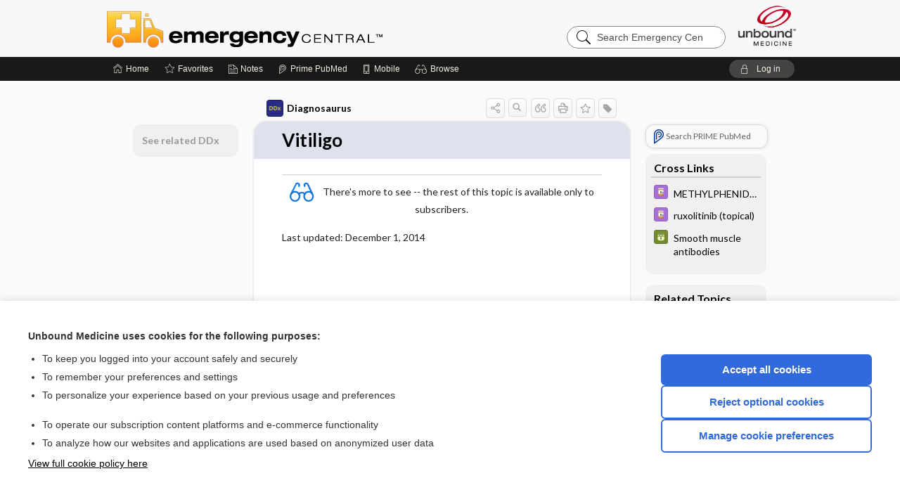

--- FILE ---
content_type: text/css
request_url: https://emergency.unboundmedicine.com/emergency/css/commonCss.css?v=25.12.08_02
body_size: 3067
content:
a.blue_button:hover{text-decoration:underline}
a.blue_button{cursor:pointer;padding:5px 10px;color:white;display:inline-block;text-decoration:none;font-size:1.2em;line-height:30px;border-radius:20px;background:#00568d;font-family:var(--content-font-family);}
a.button:hover{background:#580000;text-decoration:underline}
a.green_button:hover{text-decoration:underline}
a.green_button{cursor:pointer;padding:5px 10px;color:white;white-space:nowrap;display:inline-block;text-decoration:none;font-size:1.2em;line-height:30px;border-radius:20px;background:#00a385;font-family:var(--content-font-family);height:30px;text-align:center}
a.lightblue_button:hover{text-decoration:underline}
a.lightblue_button{cursor:pointer;padding:5px 10px;color:black;white-space:nowrap;display:inline-block;text-decoration:none;font-size:1.2em;line-height:30px;border-radius:20px;background:#9dd1ff;font-family:var(--content-font-family);height:30px;text-align:center}
a.maroon_button:hover{text-decoration:underline}
a.maroon_button{cursor:pointer;padding:5px 10px;color:white;white-space:nowrap;display:inline-block;text-decoration:none;font-size:1.2em;line-height:30px;border-radius:20px;background:#950044;font-family:var(--content-font-family);height:30px;text-align:center}
a.starttest small{display:block;font-size:.6em}
a.starttest{background-color:#4f7f4f;border-radius:10px;cursor:pointer;padding:12px 0;margin:20px auto;color:white;display:block;text-decoration:none;width:260px;font-size:1.4em;min-height:24px;text-align:center;height: auto;min-height: 30px}
a.yellow_button:hover{text-decoration:underline}
a.yellow_button{cursor:pointer;padding:5px 10px;color:black;white-space:nowrap;display:inline-block;text-decoration:none;font-size:1.2em;line-height:30px;border-radius:20px;background:#ffc669;font-family:var(--content-font-family);height:30px;text-align:center}
.abbrev-box{background-color:white;border:1px solid black;width:300px;position:absolute}
.abbrev-def{padding:6px;font-size:16px;text-align:center}
.abbrev-title{background-color:skyblue;padding:6px;font-weight:bold;font-size:16px;text-align:center}
.abnormal ul{margin-left:0}
.action-buttons:after{display:table;clear:both;content:''}
.action-buttons{margin:10px auto 15px auto;width:171px}
.adverse-key{margin-left:8px}
.answer input[type='checkbox']{display:none}
.answer textarea{width:100%;height:200px}
.answer-button{cursor:pointer;padding:6px 10%;margin:0 auto;color:white;display:inline-block;text-decoration:none;clear:both;font-size:100%;line-height:1.0;font-style:bold;border-radius:8px;background-color:#0db14b;width:100px;font-family:var(--content-font-family);text-align:center}
.answer.nostyle{border:none}
.answer.selected,.answer.selected:hover{background-color:#b6d5f3}
.answers{padding-top:8px}
.answer{border:1px solid #222;border-radius:6px;cursor:pointer;padding:8px 10px;margin:15px 0 10px 0;color:#222;font-size:1.2em;font-family:var(--content-font-family);line-height:1.2em;position:relative}
.black-text{color:black}
.bold{font-weight:bold}
.checkbox_connector .checklist_item input{cursor:pointer;width:0;position:absolute;opacity:0;height:0}
.checkbox_connector .checklist_item{cursor:pointer;-ms-user-select:none;left:-16.5px;-webkit-user-select:none;display:block;padding-left:15px;padding-bottom:15px;font-size:12px;-moz-user-select:none;position:relative;user-select:none}
.checkbox_connector label:not(:last-child){margin-left:15px;border-left:2px solid #222;min-height:25px}
.checkbox_connector{margin-left:10px;min-height:25px}
.checklist-persistent .checklist_item span.checkmark{background-color:#d1eef9}
.checklist_item .checklist_text{padding-top:5px;font-size:14px}
.checklist_item .checkmark:after{border:solid white;transform:rotate(45deg);top:1px;left:4px;-webkit-transform:rotate(45deg);width:3px;border-width:0 2px 2px 0;-ms-transform:rotate(45deg);height:8px}
.checklist_item .checkmark:not(:last-child){margin-left:-11px}
.checklist_item input:checked ~ .checklist_text{color:#b3b3b3}
.checklist_item input:checked ~ .checkmark:after{display:block}
.checklist_item input:checked ~ .checkmark{background-color:#222}
.checklist_item span.checkmark{background-color:#eee;border:2px solid #222;border-radius:15px;top:0;left:0;display:block;width:15px;position:absolute;height:15px}
.checklist_item:after{border-right:1px solid #ccc}
.checklist_item:hover input ~ .checkmark{background-color:#ccc}
.discontinued{text-decoration:line-through}
.discussion .p .h{background-color:#999;color:#222;border-top-left-radius:10px;font-size:1.2em;border-top-right-radius:10px}
.discussion .p .pb{padding-left:6px;padding-right:6px}
.discussion .p h2{border:none;padding:8px 0;margin:0;vertical-align:baseline;font-size:100%;font:inherit}
.discussionShown h3{background-color:#999;padding:6px 6px;color:black;border-top-left-radius:8px;font-size:1.2em;border-top-right-radius:8px;margin-top: 0}
.discussionShown p{padding:0 6px;color:black}
.discussionShown.correct h3{background-color:#62ad62}
.discussionShown.correct{border:1px solid #62ad62;background-color:white}
.discussionShown.incorrect h3{background-color:#e87474}
.discussionShown.incorrect{border:1px solid #e87474;background-color:white}
.discussionShown{background-color:white;border:1px solid #999;border-radius:10px;cursor:pointer;padding:8px;margin:20px 10px 10px 10px;color:black;padding-bottom:1px;font-family:var(--content-font-family)}
.discussion{background-color:#dedddd;border-radius:10px;cursor:pointer;border:1px solid #999;padding:0;margin:20px 10px 10px 10px;padding-bottom:1px;font-family:var(--content-font-family)}
div#checklist-progress-bg{border-radius:10px 0 0 10px;background-color:#0e73da;z-index:-1;left:0;bottom:0;position:absolute;height:100%}
div#checklist-progress{border-radius:10px;background-color:#eee;padding:5px;z-index:10;bottom:0;min-height:30px;position:sticky;text-align:center}
div.answer *{box-sizing:border-box}
div.answer{border:1px solid #e0e0e0;cursor:pointer;padding:0px;color:#222;clear:both;box-sizing:border-box;border-radius:4px;background-color:white;-moz-border-radius:4px;-webkit-border-radius:4px;position:relative;margin-bottom:15px;padding-right:60px;padding-left:20px}
div.anum span{text-transform:uppercase;top:50%;font-size:16px;margin-top:-32%;line-height:28px;position:absolute}
div.anum{padding:6px 6px 6px 14px;border-right:1px solid #e0e0e0;color:#085a91;font-weight:bold;display:inline-block;width:40px;font-size:16px;position:absolute;margin-right:6px;height:100%}
div.box div.boxtitle{padding:0;font-weight:bold;font-size:17px;margin-top:5px}
div.box{border:none;background-color:#edfaf4;border-radius:10px}
div.didyouknow h3{color:#da3f26;margin-bottom:3px}
div.didyouknow ul li{padding:3px 0}
div.didyouknow ul,div.didyouknow li{list-style-type:none}
div.didyouknow ul{padding:0;margin:0}
div.didyouknow{border:2px solid #da3f26;border-radius:5px;padding:12px;max-width:550px;-moz-border-radius:5px;-webkit-border-radius:5px}
div.figure div.figname{border:1px solid #b0a696;background-color:#e2cfb5;padding:5px 0 5px 10px;text-shadow:0 1px 0 rgba(255,255,255,.3);color:#38322a;font-size:18px;margin-bottom:0;height:inherit}
div.indented{margin-left:20px}
div.inner-answer{padding:16px 0;display:block;font-size:16px;line-height:20px}
div.legend{border-top:1px solid black}
div.question{color:#333;font-weight:normal;margin-top:10px;line-height:22px;font-family:var(--content-font-family)}
div.red > p{color:red}
div.sidebar div.content{padding:0 10px}
div.sidebar div.header img{float:left;margin-right:8px}
div.sidebar div.header{width:auto}
div.sidebar p{margin-left:10px}
div.sidebar.box div.header h3 span.sub,div.sidebar.box2 div.header h3 span.sub,div.sidebar.box3 div.header h3 span.sub,div.sidebar.box4 div.header h3 span.sub,div.sidebar.box6 div.header h3 span.sub{color:black;font-size:18px;margin-top:6px}
div.sidebar.box div.header h3,div.sidebar.box2 div.header h3,div.sidebar.box3 div.header h3,div.sidebar.box4 div.header h3,div.sidebar.box6 div.header h3{color:#B00;font-size:15px}
div.sidebar.box div.header{height:40px}
div.sidebar.box p,div.sidebar.box2 p,div.sidebar.box3 p,div.sidebar.box4 p,div.sidebar.box6 p{margin-top:5px}
div.sidebar.box,div.sidebar.box2,div.sidebar.box3,div.sidebar.box4,div.sidebar.box6{border:2px solid #06f;background-color:#ffdcb9;color:black}
div.sidebar.box2 div.header,div.sidebar.box3 div.header,div.sidebar.box4 div.header,div.sidebar.box5 div.header,div.sidebar.box6 div.header{height:120px}
div.sidebar.box5 div.header h3{color:#900;font-family:Comic Sans MS,cursive,sans-serif}
div.sidebar.box5 div.header img{margin-top:-50px}
div.sidebar.box5 div.header{display:inline}
div.sidebar.box5 p{color:#900;font-family:Comic Sans MS,cursive,sans-serif}
div.sidebar.box5{border:2px solid #06f;background-color:#c0f2ff;color:#900;margin-top:50px}
div.sidebar.h3 img{float:left;padding-right:6px}
div.sidebar{margin:5px}
div.textbox-body{border-top:2px solid red}
div.textbox > *{padding:10px}
div.textbox{border-radius:25px;border:2px solid red;padding-top:10px;margin:10px}
.doc-title-box.test-title-box h1#document-title{color:#061757;font-weight:bold}
.document-content .section img.symbol,img.symbol{margin-left:0;top:-10px;width:23px;margin-top:0;position:absolute;right:-6px;height:23px}
.final-score{padding:0 0 10px 0;margin:20px 10px 10px 10px;color:#333;font-weight:normal;font-size:1.4em;font-family:var(--content-font-family)}
.guess-header{padding:10px 0 0 0;margin:0 10px 30px 10px;color:#333;font-weight:normal;font-size:1.5em;font-family:var(--content-font-family);border-bottom:2px solid #333}
h2.question{padding:0 0 10px 0;margin:10px 0;color:#333;font-weight:normal;font-size:1.2em;font-family:var(--content-font-family);border-bottom:3px solid #333}
.hint,.discussion,.imagehide{display:none}
img.star{float:left;margin-right:4px}
img.symbol{margin-left:0;top:-10px;width:23px;margin-top:0;position:absolute;right:-6px;height:23px}
.key-uncorrect,.key-correct,.key-unselect,.key-select{margin-left:10px;width:100px;font-family:var(--content-font-family);line-height:40px;height:40px}
.last_checklist_item{margin-left:18px;min-height:25px}
.light-purple{color:#330098}
.linkout{margin:40px 0 10px 10px}
p.listpara{margin:0 0 0 20}
.popupkey table tr td{padding:1px}
.popupkey table tr{vertical-align:middle}
.popupkey table{border:none;border-collapse:collapse}
.popupkey ul{list-style-type:none;padding-left:0}
.popupkey{margin-left:-120px;border-radius:6px;border:double 8px #314d74;background-color:white;padding:4px;z-index:1003;top:50%;left:50%;width:220px;margin-top:-120px;position:fixed}
#practice-area{margin-top:30px}
#practicetest,a.starttest#study,a.starttest#quickstudy10,a.starttest#quickstudy20,a.starttest#quickstudy75{background-color:#2479ce}
#practicetest{background-color:#2479ce}
.progress-text{margin:0 auto;font-family:var(--content-font-family);font-style:italic;text-align:center}
.push-left{margin-left:-20px}
.qnum::before{font-weight:bold}
.qnum:after{content:'.'}
.questions-box a.correct{background-color:#4f7f4f}
.questions-box a.incorrect{border:3px solid #c03;color:#c03;width:37px;height:37px}
.questions-box a.selected{background-color:#b6d5f3}
.questions-box a{border:1px solid #333;color:#333;display:inline-block;text-decoration:none;line-height:40px;border-radius:6px;margin-left:10px;width:40px;font-family:var(--content-font-family);position:relative;margin-bottom:8px;height:40px;text-align:center}
.questions-box:after{display:table;clear:both;content:''}
.questions-box{margin:20px 0 20px 0;clear:left}
.round-button#submit-test{background-color:#66a05a;color:white}
.round-button.green{background-color:#4f7f4f}
.round-button.prefix-icon{border-radius:8px 0 0 8px;border-right:.5px solid #fafafa;text-indent:0;width:50px;font-size:1.8em;line-height:50px;height:50px}
.round-button:link{color:white}
.round-button{padding:0;margin:0;color:white;text-decoration:none;font-size:1.2em;line-height:50px;float:left;background-color:#2479ce;border-radius:0 8px 8px 0;text-indent:-1px;width:120px;font-family:var(--content-font-family);height:50px;text-align:center}
.score-progress#test-score{border-color:#4f7f4f}
.score-progress{border:1px solid #b6d5f3;margin:0 10px;padding-bottom:0}
#show-hint img{padding-left:6px;margin-top:2px;float:left;height:26px;padding-right:12px}
#show-hint{border:1px solid #444;cursor:pointer;padding:0;margin:20px auto;color:#444;display:block;text-decoration:none;font-size:1.4em;min-height:32px;line-height:32px;float:right;background-color:white;border-radius:10px;width:120px;font-family:var(--content-font-family);text-align:left}
.showanswer{color:006400;font-weight:bold;display:none}
span#progress-value .progress-text{margin-left:25px;padding:6px 0}
span#progress-value img#progress-reset{width:30px;height:30px;margin-right:25px}
span#progress-value{z-index:1;font-weight:700;display:flex;justify-content:space-between;align-items:center}
span.abbrev{cursor:pointer;text-decoration:underline}
span.block > img.icon{margin-left:-21px;padding-right:4px}
span.block{margin-left:20px;display:block}
span.smallcaps{font-variant:small-caps}
#submitbutton{border:1px solid white;cursor:pointer;padding:0;color:white;display:block;text-decoration:none;font-size:1.4em;min-height:32px;line-height:32px;float:left;background-color:#4f7f4f;border-radius:10px;width:120px;font-family:var(--content-font-family);text-align:center}
.summary-description{border-top:1px dotted #333;padding-top:20px;margin:10px;font-family:var(--content-font-family)}
.table-container.mobileOnly{display:none}
table.abnormal th,table.abnormal td{border:none;width:50%}
table.bottomborder{border-bottom:1px solid black}
table.nomenclature > th{vertical-align:middle}
#test .pb p{margin:0 0 20px 0}
#test .pb{font-family:var(--content-font-family)}
#test .title{background-color:transparent;padding:5px 0;text-shadow:none;color:#333;font-weight:normal;font-size:1em;font-family:var(--content-font-family);text-align:center}
#test h2.h{background-color:transparent;padding:0 0 10px 0;text-shadow:none;color:#333;font-weight:normal;font-size:1em;font-family:var(--content-font-family)}
#test-area{border-top:2px solid #333}
.test-correct,.test-percentage{padding:6px 0;margin:0;z-index:-1;color:black;font-size:1.2em;font-family:var(--content-font-family);position:relative;text-align:center}
.test-correct:before,.test-percentage:before{background-color:#b6d5f3;z-index:-1;top:0;left:0;bottom:0;width:63%;position:absolute;content:' '}
.test-correct:before{background-color:#4f7f4f;width:75%}
.test-features li{margin:10px 30px;padding-left:0}
.test-features{padding:0;margin:0 0 40px 0;font-family:var(--content-font-family)}
.test-summary-header{padding:0 0 10px 0;margin:20px 10px 10px 10px;color:#333;font-weight:normal;font-size:.9em;font-family:var(--content-font-family);border-bottom:1px dotted #333}
.testButton{background-color:green;color:white}
u.frequent{font-weight:normal}
ul.nobullet > li{margin-left:10px;text-indent:-10px;list-style-type:none}
ul.noindent,ol.noindent{margin-left:0;padding-left:0}
